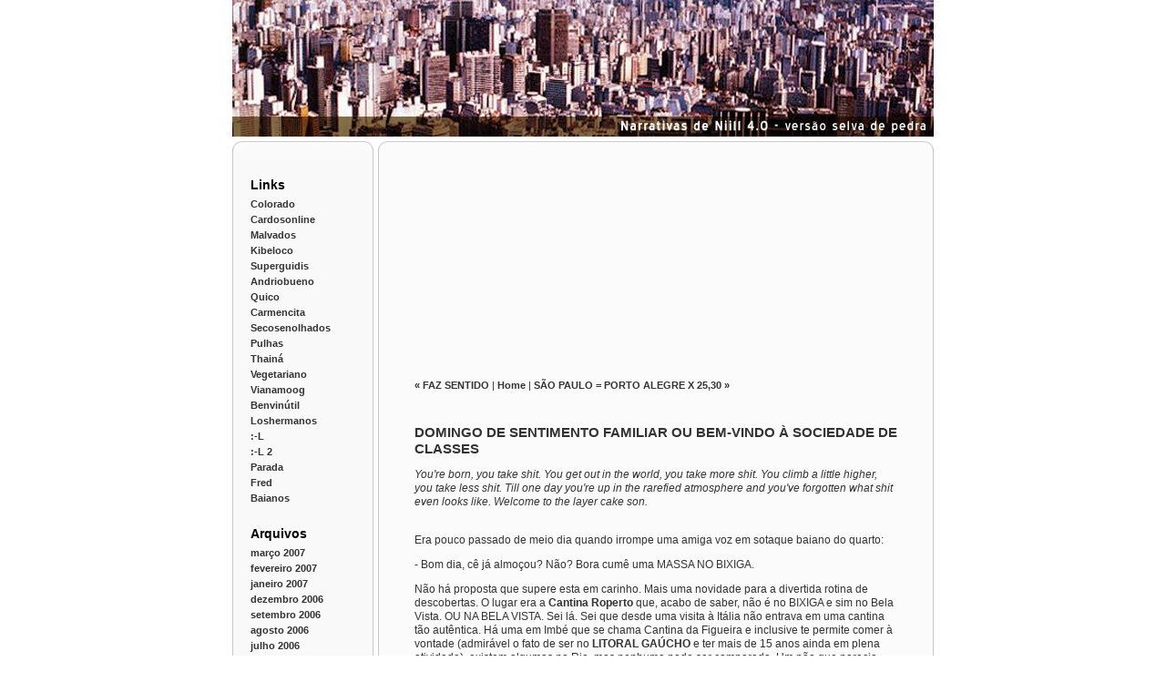

--- FILE ---
content_type: text/html
request_url: http://www.insanus.org/hermano/archives/011351.html
body_size: 4275
content:
<!DOCTYPE HTML PUBLIC "-//W3C//DTD HTML 4.01 Transitional//EN">
<html>
<head>

<base target="blank">


<title>Narrativas de Niill - DOMINGO DE SENTIMENTO FAMILIAR OU BEM-VINDO À SOCIEDADE DE CLASSES</title>
<meta http-equiv="Content-Type" content="text/html; charset=iso-8859-1">
<link rel="alternate" type="application/rss+xml" title="RSS" href="http://www.insanus.org/hermano/index.rdf" />

<style type=text/css>


	.boxtitle {font-family: palatino,georgia,verdana,arial,sans-seriff; font-size: 14px; color: #000000; font-weight: bold; line-height:25px; margin-left:20px; text-decoration: none}
	.boxtext {font-family: palatino,georgia,verdana,arial,sans-seriff; font-size: 11px; color: #333333; margin-left:20px; line-height:17px;}
	.roda {font-family: palatino,georgia,verdana,arial,sans-seriff; font-size: 10px; color: #333333;}

	.text {font-family: palatino,georgia,verdana,arial,sans-seriff; font-size: 11px; color: #333333; margin-left:40px; margin-right:40px; line-height:17px;}
	

.fpost { font-family: palatino,georgia,verdana,arial,sans-seriff; color: #333333; font-size:15px; margin-right:20px; margin-left:0px; margin-bottom:15px; line-height:18px;}
.fposd { font-family: palatino,georgia,verdana,arial,sans-seriff; color: #333333; font-size:10px; margin-right:25px; margin-left:0px; margin-bottom:15px; line-height:15px;}
.fposp { font-family: palatino,georgia,verdana,arial,sans-seriff; color: #333333; font-size:12px; margin-right:25px; margin-left:25x; margin-bottom:15px; line-height:15px;}

	A:link {TEXT-DECORATION:none; color : 333333; font-weight:bold;}
	A:active {TEXT-DECORATION: none; color : 333333; font-weight:bold;}
	A:visited {TEXT-DECORATION: none; color : 333333; font-weight:bold;}
	A:hover {TEXT-DECORATION: underline; color: 333333; font-weight:bold;}


</style>

<script language="javascript" type="text/javascript">
function OpenComments (c) {
    window.open(c,
                    'comments',
                    'width=317,height=350,scrollbars=yes,status=no');
}

function OpenTrackback (c) {
    window.open(c,
                    'trackback',
                    'width=317,height=350,scrollbars=yes,status=no');
}
</script>
</head>

<body leftmargin="0" topmargin="0" marginwidth="0" marginheight="0">
<table width="770" height="100%" border="0" align="center" cellpadding="0" cellspacing="0">
  <tr> 
    <td height="150" colspan="3"><img src="http://www.insanus.org/hermano/img/ma.jpg" width="770" height="150"></td>
  </tr>

	<tr>
	<td height="5"></td>
	</tr>
  <tr> 
    <td valign="top">


		
		
	<table width="155" height="100%" border="0" cellpadding="0" cellspacing="0">
	<tr> 
		<td width="26" height="11" valign="top"><img src="http://www.insanus.org/hermano/img/topleftmenu.gif" width="26" height="11"></td>
		<td width="103" height="11" valign="top" background="http://www.insanus.org/hermano/img/topmenu.gif"></td>
		<td width="26" height="11" align="right" valign="top"><img src="http://www.insanus.org/hermano/img/toprightmenu.gif" width="26" height="11"></td>

	</tr>


	<tr> 

		<td colspan="3" valign="top" background="http://www.insanus.org/hermano/img/panelbg.gif">


			<div class="boxtitle"><br>Links</div>
			
			<a href="http://www.internacional.com.br/" class="boxtext">Colorado</a><br> 
			<a href="http://planeta.terra.com.br/arte/cardosonline/" class="boxtext">Cardosonline</a><br>
			<a href="http://www.malvados.com.br/" class="boxtext">Malvados</a><br> 
		        <a href="http://www.kibeloco.blogspot.com/" class="boxtext">Kibeloco</a><br> 
			<a href="http://www.superguidis.com.br/" class="boxtext">Superguidis</a><br> 
                                                 <a href="http://www.gritedo.org/vozes/" class="boxtext">Andriobueno</a><br> 
			<a href="http://quicoman.blogspot.com/" class="boxtext">Quico</a><br> 
                                                <a href="http://www.lourencodreyer.com/" class="boxtext">Carmencita</a><br> 
			<a href="http://www.uol.com.br/secosemolhados/" class="boxtext">Secosenolhados</a><br> 
		        <a href="http://www.insanus.org/novacorja/" class="boxtext">Pulhas</a></br> 
		        <a href="http://taimuller.blogspot.com/" class="boxtext">Thain&aacute;</a><br> 
		        <a href="http://www.agenciafantasma.blogger.com.br/" class="boxtext">Vegetariano</a><br> 
			<a href="http://www.vianamoog.showz.com.br/" class="boxtext">Vianamoog</a><br> 
		        <a href="http://www.conto.com.br/" class="boxtext">Benvinútil</a><br> 
			<a href="http://www.uol.com.br/loshermanos/" class="boxtext">Loshermanos</a><br>   
			<a href="http://www.mcsargento.cjb.net/" class="boxtext">:-L</a><br> 
		 	<a href="http://www.conjuntocomercial.cjb.net/" class="boxtext">:-L 2</a><br>
                                               <a href="http://samjaquimsatva.blogspot.com/" class="boxtext">Parada</a><br> 
                                                <a href="http://fredleal.blogspot.com//" class="boxtext">Fred</a><br>
                                                <a href="http://palavrascruzadas.blogspot.com/" class="boxtext">Baianos</a><br>
               
			<br> <div class="boxtitle">Arquivos</div>
			<div class="boxtext">
			<!--ARQ-->
						<a href="http://www.insanus.org/hermano/archives/2007_03.html" target="_self">mar&#xe7;o 2007</a><br />
						<a href="http://www.insanus.org/hermano/archives/2007_02.html" target="_self">fevereiro 2007</a><br />
						<a href="http://www.insanus.org/hermano/archives/2007_01.html" target="_self">janeiro 2007</a><br />
						<a href="http://www.insanus.org/hermano/archives/2006_12.html" target="_self">dezembro 2006</a><br />
						<a href="http://www.insanus.org/hermano/archives/2006_09.html" target="_self">setembro 2006</a><br />
						<a href="http://www.insanus.org/hermano/archives/2006_08.html" target="_self">agosto 2006</a><br />
						<a href="http://www.insanus.org/hermano/archives/2006_07.html" target="_self">julho 2006</a><br />
						<a href="http://www.insanus.org/hermano/archives/2006_06.html" target="_self">junho 2006</a><br />
						<a href="http://www.insanus.org/hermano/archives/2006_05.html" target="_self">maio 2006</a><br />
						<a href="http://www.insanus.org/hermano/archives/2006_04.html" target="_self">abril 2006</a><br />
						<a href="http://www.insanus.org/hermano/archives/2006_03.html" target="_self">mar&#xe7;o 2006</a><br />
						<a href="http://www.insanus.org/hermano/archives/2006_02.html" target="_self">fevereiro 2006</a><br />
						<a href="http://www.insanus.org/hermano/archives/2006_01.html" target="_self">janeiro 2006</a><br />
						<a href="http://www.insanus.org/hermano/archives/2005_12.html" target="_self">dezembro 2005</a><br />
						<a href="http://www.insanus.org/hermano/archives/2005_11.html" target="_self">novembro 2005</a><br />
						<a href="http://www.insanus.org/hermano/archives/2005_10.html" target="_self">outubro 2005</a><br />
						<a href="http://www.insanus.org/hermano/archives/2005_09.html" target="_self">setembro 2005</a><br />
						<a href="http://www.insanus.org/hermano/archives/2005_08.html" target="_self">agosto 2005</a><br />
						<a href="http://www.insanus.org/hermano/archives/2005_07.html" target="_self">julho 2005</a><br />
						<a href="http://www.insanus.org/hermano/archives/2005_06.html" target="_self">junho 2005</a><br />
						<a href="http://www.insanus.org/hermano/archives/2005_05.html" target="_self">maio 2005</a><br />
						<a href="http://www.insanus.org/hermano/archives/2005_04.html" target="_self">abril 2005</a><br />
						<a href="http://www.insanus.org/hermano/archives/2005_03.html" target="_self">mar&#xe7;o 2005</a><br />
						<a href="http://www.insanus.org/hermano/archives/2005_02.html" target="_self">fevereiro 2005</a><br />
						<a href="http://www.insanus.org/hermano/archives/2005_01.html" target="_self">janeiro 2005</a><br />
						<a href="http://www.insanus.org/hermano/archives/2004_12.html" target="_self">dezembro 2004</a><br />
			
			<br><br>
	        <!--POWERED-->
			<p align="center"><a href="http://www.insanus.org/" target="_blank"><img src="http://www.insanus.org/extra/coma_azul.gif" border="0" alt=""></a></p>
        	        <br> 
	                <!--VISITAS-->
        	        <br> </div>

		</td>
		
		</tr>


  <tr> 

    <td width="26" height="11" valign="bottom"><img src="http://www.insanus.org/hermano/img/bottomleftmenu.gif" width="26" height="11"></td>
    <td width="103" height="11" valign="top" background="http://www.insanus.org/hermano/img/bottommenu.gif"></td>
    <td width="26" height="11" align="right" valign="bottom"><img src="http://www.insanus.org/hermano/img/bottomrightmenu.gif" width="26" height="11"></td>

  </tr>

</table>

</td>

    <td width="5"></td>
    <td width="610">


		<table width="610" height="100%" border="0" cellpadding="0" cellspacing="0">

	<tr> 

	        <td width="26" height="11" valign="top"><img src="http://www.insanus.org/hermano/img/topleftmenu.gif" width="26" height="11"></td>
        	<td width="558" background="http://www.insanus.org/hermano/img/topmenu.gif"></td>
		<td width="26" height="11" align="right" valign="top"><img src="http://www.insanus.org/hermano/img/toprightmenu.gif" width="26" height="11"></td>

        </tr>




	<tr> 
	<td width="610" colspan="3" background="http://www.insanus.org/hermano/img/panelbg2.gif">

		<div class="text" valign="top">
		<!--POSTS-->

<a href="http://www.insanus.org/hermano/archives/011292.html" target="_self">&laquo; FAZ SENTIDO</a> |

<a href="http://www.insanus.org/hermano/" target="_self">Home</a>
| <a href="http://www.insanus.org/hermano/archives/011357.html" target="_self">SÃO PAULO = PORTO ALEGRE X 25,30 &raquo;</a>

<br /><br />
<!--
<rdf:RDF xmlns:rdf="http://www.w3.org/1999/02/22-rdf-syntax-ns#"
         xmlns:trackback="http://madskills.com/public/xml/rss/module/trackback/"
         xmlns:dc="http://purl.org/dc/elements/1.1/">
<rdf:Description
    rdf:about="http://www.insanus.org/hermano/archives/011351.html"
    trackback:ping="http://www.insanus.org/mt/mt-pinga.cgi/10221"
    dc:title="DOMINGO DE SENTIMENTO FAMILIAR OU BEM-VINDO À SOCIEDADE DE CLASSES"
    dc:identifier="http://www.insanus.org/hermano/archives/011351.html"
    dc:subject=""
    dc:description="You&apos;re born, you take shit. You get out in the world, you take more shit. You climb a little higher, you take less shit. Till one day you&apos;re up in the rarefied atmosphere and you&apos;ve forgotten what shit even looks..."
    dc:creator="Hermano"
    dc:date="2005-08-08T01:30:30-02:00" />
</rdf:RDF>
-->

<br />
<font class="fpost"><b>DOMINGO DE SENTIMENTO FAMILIAR OU BEM-VINDO À SOCIEDADE DE CLASSES</b></font><br />
<font class="fposp">
<p><I>You're born, you take shit. You get out in the world, you take more shit. You climb a little higher, you take less shit. Till one day you're up in the rarefied atmosphere and you've forgotten what shit even looks like. Welcome to the layer cake son.</I></p>

<p><br />
Era pouco passado de meio dia quando irrompe uma amiga voz em sotaque baiano do quarto:</p>

<p>- Bom dia, cê já almoçou? Não? Bora cumê uma MASSA NO BIXIGA. </p>

<p>Não há proposta que supere esta em carinho. Mais uma novidade para a divertida rotina de descobertas. O lugar era a <a href="http://www.cantinaroperto.com.br/">Cantina Roperto</a> que, acabo de saber, não é no BIXIGA e sim no Bela Vista. OU NA BELA VISTA. Sei lá. Sei que desde uma visita à Itália não entrava em uma cantina tão autêntica. Há uma em Imbé que se chama Cantina da Figueira e inclusive te permite comer à vontade (admirável o fato de ser no <a href="http://litoralnorte.noradar.com/imbe.htm">LITORAL GAÚCHO </a>e ter mais de 15 anos ainda em plena atividade), existem algumas no Rio, mas nenhuma pode ser comparada. Um pão que parecia realmente feito nos fornos de barro de Roma. Um antepasto de <a href="http://images.google.com.br/imgres?imgurl=http://www1.uol.com.br/cybercook/images/tm_sardella.jpg&imgrefurl=http://www1.uol.com.br/cybercook/colunas/cl_tm_sardella.htm&h=210&w=287&sz=11&tbnid=LLC2wV7O40IJ:&tbnh=80&tbnw=110&hl=pt-BR&start=3&prev=/images%3Fq%3DSardella%26svnum%3D30%26hl%3Dpt-BR%26lr%3D%26safe%3Doff%26sa%3DN">sardella</a> que eu achei simplesmente de chorar, com uma azeitona meio preta meio azul de um VOLUPTUOSO GOSTO SALGADO que me fazia querer mais e mais. A expectativa criada pelo antepasto gerou uma espera demasiado otimista pela massa, que acabou revelando um carbonara meio decepcionante. Mas a de molho ao sugo provou ser de respeito, mesmo fria. Ah, as massas são caseiras, feitas lá mesmo. Não quero desdenhar o <a href="http://images.google.com.br/imgres?imgurl=http://www.restcopacabana.com.br/novas/file_gratinado.jpg&imgrefurl=http://www.restcopacabana.com.br/cardapio.htm&h=336&w=451&sz=21&tbnid=ropmI1WfKZIJ:&tbnh=92&tbnw=124&hl=pt-BR&start=4&prev=/images%3Fq%3DRestaurante%2BCopacabana%26svnum%3D30%26hl%3Dpt-BR%26lr%3D%26safe%3Doff">Copacabana</a>, mas o profissionalismo é muito mais evidente.</p>

<p>Completou <a href="http://www.imdb.com/title/tt0375912/quotes">um filmezinho que supera expectativas no Unibanco da Augusta </a> e  alguma socialização sem álcool com meu primo Lino, que ainda não me deu seu endereço do blog. Ah, sim. E ontem eu comi rã. Rã assim, o animal. Sim, aquele que pula. Tem o gosto de um peixe com a consistência de uma galinha. Muito estranho. </p>


</font>
<font class="fposd"><b><a href="http://www.insanus.org/hermano/archives/011351.html" target="_self">08/08/2005 01:30</a>&nbsp;&nbsp;&nbsp;	| <a href="http://www.insanus.org/mt/mt-diga.cgi?entry_id=11351" onclick="OpenComments(this.href); return false">Coment&aacute;rios (5)</a>
	
		| <a href="http://www.insanus.org/mt/mt-pinga.cgi?__mode=view&amp;entry_id=11351" onclick="OpenTrackback(this.href); return false">TrackBack (0)</a>
	
</b></font><br /><br />

		</div>

	</td>
        </tr>




	<tr> 

		<td width="26" height="11" valign="bottom"><img src="http://www.insanus.org/hermano/img/bottomleftmenu.gif" width="26" height="11"></td>
		<td width="558" background="http://www.insanus.org/hermano/img/bottommenu.gif"></td>
		<td width="26" height="11" align="right" valign="bottom"><img src="http://www.insanus.org/hermano/img/bottomrightmenu.gif" width="26" height="11"></td>

        </tr>

	</table>



</td>

  </tr>

	<tr>
	<td height="5"></td>
	</tr>



  <tr> 
    <td height="29" colspan="3">


		<table width="770" border="0" cellspacing="0" cellpadding="0">
	        <tr>
        	
		<td width="14" height="29" valign="bottom"><img src="http://www.insanus.org/hermano/img/bottomleft.gif" width="14" height="29"></td>
		<td background="http://www.insanus.org/hermano/img/bottombackground.gif"><div align="center" class="roda"> resolución 800x600pxs con browsers de la familia <a href="http://www.mozilla.org/">Mozilla</a> ||| hermano ponto freitas arroba gmail ponto com</div></td>
		<td width="15" align="right" valign="bottom"><img src="http://www.insanus.org/hermano/img/bottomright.gif" width="15" height="29"></td>
	
		</tr>
		</table>

</td>
  </tr>
</table>

<script src="http://www.google-analytics.com/urchin.js" type="text/javascript">
</script>
<script type="text/javascript">
_uacct = "UA-372120-1";
urchinTracker();
</script>
</body>
</html>